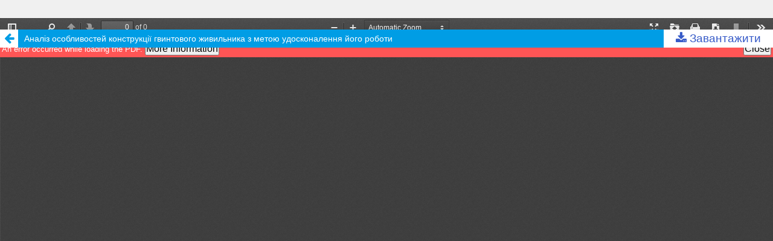

--- FILE ---
content_type: text/html; charset=utf-8
request_url: http://chemengine.kpi.ua/article/view/228085/227302
body_size: 1314
content:
<!DOCTYPE html>
<html lang="uk-UA" xml:lang="uk-UA">
<head>
	<meta http-equiv="Content-Type" content="text/html; charset=utf-8" />
	<meta name="viewport" content="width=device-width, initial-scale=1.0">
	<title>Перегляд Аналіз особливостей конструкції гвинтового живильника з метою удосконалення його роботи</title>

	
<meta name="generator" content="Open Journal Systems 3.2.1.2">
	<link rel="stylesheet" href="https://chemengine.kpi.ua/$$$call$$$/page/page/css?name=stylesheet" type="text/css" /><link rel="stylesheet" href="//fonts.googleapis.com/css?family=Noto+Sans:400,400italic,700,700italic" type="text/css" /><link rel="stylesheet" href="https://cdnjs.cloudflare.com/ajax/libs/font-awesome/4.7.0/css/font-awesome.css?v=3.2.1.2" type="text/css" /><link rel="stylesheet" href="http://chemengine.kpi.ua/public/journals/265/journalStyleSheet.css?v=3.2.1.2" type="text/css" />
	<script src="//ajax.googleapis.com/ajax/libs/jquery/3.3.1/jquery.min.js?v=3.2.1.2" type="text/javascript"></script><script src="//ajax.googleapis.com/ajax/libs/jqueryui/1.12.0/jquery-ui.min.js?v=3.2.1.2" type="text/javascript"></script><script src="http://chemengine.kpi.ua/lib/pkp/js/lib/jquery/plugins/jquery.tag-it.js?v=3.2.1.2" type="text/javascript"></script><script src="http://chemengine.kpi.ua/plugins/themes/default/js/lib/popper/popper.js?v=3.2.1.2" type="text/javascript"></script><script src="http://chemengine.kpi.ua/plugins/themes/default/js/lib/bootstrap/util.js?v=3.2.1.2" type="text/javascript"></script><script src="http://chemengine.kpi.ua/plugins/themes/default/js/lib/bootstrap/dropdown.js?v=3.2.1.2" type="text/javascript"></script><script src="http://chemengine.kpi.ua/plugins/themes/default/js/main.js?v=3.2.1.2" type="text/javascript"></script>
</head>
<body class="pkp_page_article pkp_op_view">

		<header class="header_view">

		<a href="https://chemengine.kpi.ua/article/view/228085" class="return">
			<span class="pkp_screen_reader">
									Повернутися до подробиць статті
							</span>
		</a>

		<a href="https://chemengine.kpi.ua/article/view/228085" class="title">
			Аналіз особливостей конструкції гвинтового живильника з метою удосконалення його роботи
		</a>

		<a href="https://chemengine.kpi.ua/article/download/228085/227302/519252" class="download" download>
			<span class="label">
				Завантажити
			</span>
			<span class="pkp_screen_reader">
				Завантажити PDF
			</span>
		</a>

	</header>

	<script type="text/javascript">
		// Creating iframe's src in JS instead of Smarty so that EZProxy-using sites can find our domain in $pdfUrl and do their rewrites on it.
		$(document).ready(function() {
			var urlBase = "http://chemengine.kpi.ua/plugins/generic/pdfJsViewer/pdf.js/web/viewer.html?file=";
			var pdfUrl = "https:\/\/chemengine.kpi.ua\/article\/download\/228085\/227302\/519252";
			$("#pdfCanvasContainer > iframe").attr("src", urlBase + encodeURIComponent(pdfUrl));
		});
	</script>

	<div id="pdfCanvasContainer" class="galley_view">
				<iframe src="" width="100%" height="100%" style="min-height: 500px;" title="##submission.representationOfTitle##" allowfullscreen webkitallowfullscreen></iframe>
	</div>
	
</body>
</html>


--- FILE ---
content_type: text/css
request_url: http://chemengine.kpi.ua/public/journals/265/journalStyleSheet.css?v=3.2.1.2
body_size: 1371
content:

body {
	
	font-family: Verdana,Arial,Helvetica,sans-serif;
	font-size: 1.2em;
    	background-color: #f0f0f0;
    	padding-top: 49px;
	color: #111;
}

a {
	text-decoration: none;
}

a:link {
	color: #375BC8;
}

a:active {
	color: #39c;
}

a:visited {
	color: #375BC8;
}

a:hover {
	color: #EEEEFF;
	background: #375BC8;
}

label.error {
	color: #f60;
}

input.defaultButton {
	color: #EEEEFF;
	background: #375BC8;
}

#container {
	background-color: #fff;
	font-size: 1em;
}

#header {
	height:  100px;
	background-color: #466105;
}

#headerTitle {
	text-align: center;
}

#header h1 {
	line-height: 2.5;
	font-family: "Times New Roman", Times, Georgia, serif;
	text-transform: uppercase;
	letter-spacing: 10px;
	font-size: 2em;
	background-color: #375BC8;
	color:  #fff;
}

#footer {
	background-color: #375BC8;
	color:  #fff;
}

#footerContent {
	color:  #fff;
}

#main {
	background-color: #fff;
	border-top: none;
	border-bottom: none;
	margin-top: 15px;
	padding-left: 10px;
    padding-right: 10px;
    box-sizing: border-box;
    border-radius: 5px;
    -webkit-box-shadow: 0 0 23px -8px #000000;
	box-shadow: 0 0 23px -8px #000000;

}

#main p {
	text-align:justify;
	}
#navbar {
	text-align: center;
	font-size: 0.8em;

	    position: fixed;
    top: 0;
    left: 0;
    width: 100%;
    box-sizing: border-box;
    border-radius: 0;
    border: none;
    background:#375BC8;
    color: black !important;
    border-bottom: 2px rgba(158, 197, 216, 0.88) solid;
    font-size: 1em;
}
#navbar a {
    color: #fff;
    position: relative;
    padding-top: 16px;
    padding-left: 10px;
    padding-right: 10px;
    padding-bottom: 5px;
    display: inline-block;
    letter-spacing: 0 !important;
}
#navbar a:hover {
	background: transparent;
}
#navbar a:before {
	content: ' ';
	border-bottom: 2px solid #fff;
	position: absolute;
	bottom: 0;
	left: 0;
	width: 0%;

	-webkit-transition: all 0.5s ease-in-out;
-moz-transition: all 0.5s ease-in-out;
-ms-transition: all 0.5s ease-in-out;
-o-transition: all 0.5s ease-in-out;
transition: all 0.5s ease-in-out;
}
#navbar a:hover:before {
	width: 100%;
}
#breadcrumb {
	line-height: 1.5em;
	text-align: center;
	border-bottom: 1px dotted #375BC8;
	padding: 0;
	font-style: italic;
	height: auto !important;
    font-size: 0.7em;
         
}


span.highlight {
	border-bottom: 1px dotted #375BC8;
}

table.listing tr.highlight {
	background: #fcff64;
}

table.listing tr.fastTracked {
	background-color: #EEEEFF;
}

table.listing td.headseparator {
	border-top: 1px dotted #375BC8;
}

table.listing td.endseparator {
	border-top: 1px dotted #375BC8;
}

span.formError {
	color: #f60;
}

ul.formErrorList {
	color: #f60;
}

div.separator {
	border-bottom: 1px dotted #375BC8;
}

#rightSidebar ul, #leftSidebar ul {
	margin-left: 0px;
	padding-left: 0px;
}

#rightSidebar li, #leftSidebar li {
	list-style-type: none;
}

#rightSidebar, #leftSidebar {
	margin-top: 5px;
	border-bottom: 1px dotted #375BC8;
}
.block {
        border-radius: 5px;
    margin: 0;
    padding: 6px;
    padding-bottom: 6px !important;
    background: rgba(255,255,255, 0.4);
    border: 1px solid rgba(158, 197, 216, 0.88);
    margin-bottom: 12px;

    -webkit-box-shadow: 0 0 23px -8px #000000;
box-shadow: 0 0 23px -8px #000000;
}
#sidebar {
	    margin-top: 100px;
}
#sidebarFontSize {
	min-height: 60px;
}

#sidebarNavigation form table {
 	width: 100%;
}
#sidebarNavigation form table input, #sidebarNavigation form table select {
	width: 100%;
    border-radius: 5px;
    outline: none;
    box-shadow: none;
    border: 1px solid #9D9DAB;
    line-height: 1.8em;
    padding-left: 5px;
    padding-right: 5px;
    box-sizing: border-box;
    margin-bottom: 5px;
    -webkit-transition: all 0.3s ease-in-out;
-moz-transition: all 0.3s ease-in-out;
-ms-transition: all 0.3s ease-in-out;
-o-transition: all 0.3s ease-in-out;
transition: all 0.3s ease-in-out;
}
#sidebarNavigation form table select {
	padding-top: 4px;
    padding-bottom: 4px;
}
#sidebarNavigation form table input.button {
	cursor: pointer;
	font-weight: 600;
	text-transform: uppercase;
	background-color: rgba(158, 197, 216, 0.88) !important;
	color: #fff;
	font-size: 0.9em;
}
#sidebarNavigation form table input.button:hover  {
	background-color: #A5A5A5 !important;
	color: #fff !important;
}
.blockSubtitle {
	font-weight: 600;
    margin-bottom: 2px;
    font-size: 1.05em;
}
	
.blockTitle {
	font-weight: 600;
    font-size: 1.05em;
    letter-spacing: 0 !important;
}
table.tocArticle td.tocAuthors {
       padding-bottom: 20px;
}
li#search, li#register {
	display: none;
}